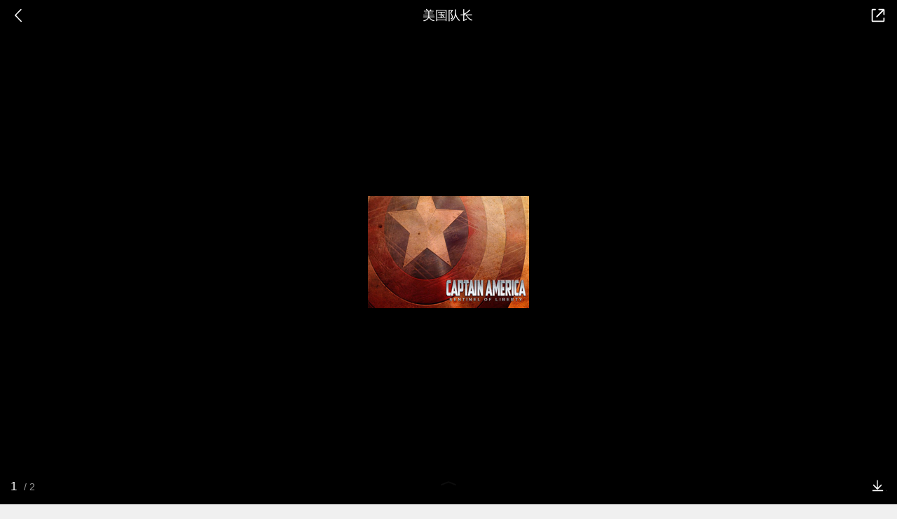

--- FILE ---
content_type: text/html
request_url: https://show-g.mediav.com/s?scheme=https&type=1&of=4&newf=1&impct=1&uid=20435373764309875176873088596954&queryword=%25E7%25BE%258E%25E5%259B%25BD%25E9%2598%259F%25E9%2595%25BF&showid=sqcQkl&scheme=https&guid=C5D170A7DD5925C847CD11E599197B4C.1768730880297&_=1768730886489&jsonp=success_mv_right1768730886488
body_size: 170
content:
(function(){
var json={};
window['success_mv_right1768730886488'](json);
})();

--- FILE ---
content_type: text/html; charset=UTF-8
request_url: https://m.baike.so.com/api/gallery/listAjax?eid=1143676&sid=1210230&ghid=first
body_size: 286
content:
{"errno":0,"msg":"ok","data":{"eid":"1143676","sid":"1210230","ename":"美国队长","sname":null,"hid":null,"ghid":"first","pre_gallery":null,"curr_gallery":{"gallery_id":0,"ghid":"first","gallery_name":"美国队长","eid":"1143676","sid":"1210230","img_count":2,"state":1,"createtime":"2026-01-18 09:58:00","updatetime":"2026-01-18 10:08:00","img_list":[{"path":"https:\/\/so1.360tres.com/t01d13e7abf5bd4313c.jpg","desc":"名片图","height":"160","width":"230"},{"path":"https:\/\/so1.360tres.com/t018ad9e19e2b91a0f5.jpg","desc":"","height":"100","width":"100"}],"cover_img_path":""},"next_gallery":null,"no_onesearch":"no"}}